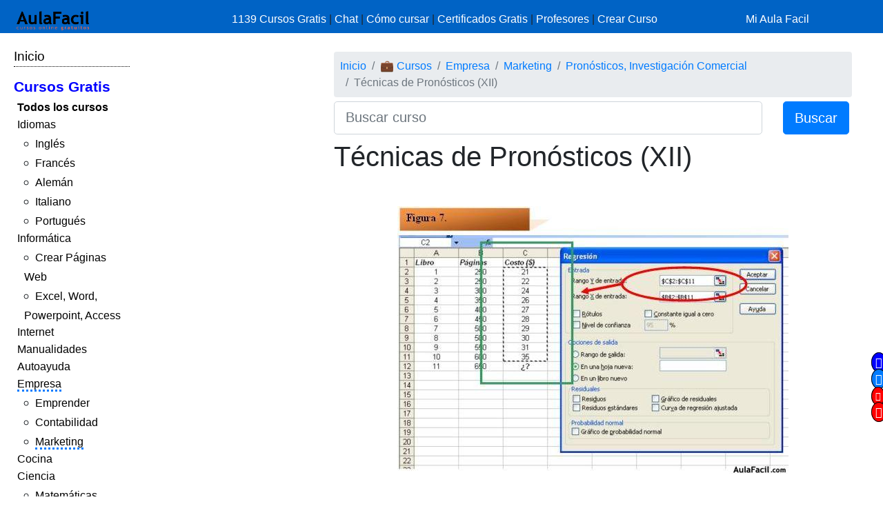

--- FILE ---
content_type: text/html; charset=UTF-8
request_url: https://www.aulafacil.com/cursos/marketing/pronosticos-investigacion-comercial/tecnicas-de-pronosticos-xii-l19504
body_size: 8821
content:
<!DOCTYPE html><html lang="es" css-custom-frontend ruta="curso/leccion"><head><!-- Google Tag Manager --><script>(function(w,d,s,l,i){w[l]=w[l]||[];w[l].push({'gtm.start':
new Date().getTime(),event:'gtm.js'});var f=d.getElementsByTagName(s)[0],
j=d.createElement(s),dl=l!='dataLayer'?'&l='+l:'';j.async=true;j.src=
'https://www.googletagmanager.com/gtm.js?id='+i+dl;f.parentNode.insertBefore(j,f);
})(window,document,'script','dataLayer','GTM-N78ZQBP');</script><!-- End Google Tag Manager -->	<meta charset="UTF-8"><meta name="viewport" content="width=device-width, initial-scale=1"><meta http-equiv="X-UA-Compatible" content="IE=edge" /><meta name="publisuites-verify-code" content="aHR0cHM6Ly93d3cuYXVsYWZhY2lsLmNvbQ==" /><meta name="csrf-param" content="_csrf_frontend"><meta name="csrf-token" content="1jRbcpWDLUC7dDetdRXY31PKLEGKkPMczFfvKPGKRvGMTTU40ed7DY4xYJ4Eb5-yGJkfEP3ysnmGE65JxNBrww=="><meta name="af:id_usuario" content=''>
<meta name="af:country_code" content="US">
<meta name="af:appcursos" content="N">
<meta name="af:infoip" content='{"city":"Dublin","countryCode":"US","region":"OH","ts_ipapi":"0.78580200 1769908378"}'>
 <meta name="af:cse_id" content="018203753438942963612:actm23q82pu"><title>🥇▷【 Técnicas de Pronósticos (XII) - Pronósticos, Investigación Comercial 】</title><script type="application/ld+json">{
"@context": "http://schema.org",
"@type": "http://schema.org/WebSite",
"name": "AulaFacil.com",
"url": "https://www.aulafacil.com",
"description": "Cursos Gratuitos Online",
"publisher": {
"@type": "Organization",
"name": "AulaFacil.com",
"sameAs": [
"https://www.facebook.com/aulafacil",
"https://www.youtube.com/aulafacilcom",
"https://www.twitter.com/aulafacil",
"https://plus.google.com/+aulafacil",
"https://www.linkedin.com/company/3009710",
"https://www.pinterest.com/aulafacil3/"
],
"logo": {
"@type": "imageObject",
"url": "https://www.aulafacil.com/images/logo_cabecera_opengraph.png"
}
}
}</script><script type="application/ld+json">{
"@context": "http://schema.org/",
"@type": "WebPage",
"name": "AulaFacil.com",
"speakable": {
"@type": "SpeakableSpecification",
"xpath": [
"/html/head/title",
"/html/head/meta[@name='description']/@content"
]
},
"url": "https://www.aulafacil.com/cursos/marketing/pronosticos-investigacion-comercial/tecnicas-de-pronosticos-xii-l19504"
}</script><script type="application/ld+json">{
"@context": "http://schema.org",
"@type": "Article",
"headline": "Técnicas de Pronósticos (XII) - Pronósticos, Investigación Comercial",
"image": {
"@type": "ImageObject",
"url": "https://www.aulafacil.com/uploads/cursos/2310/editor/pronostico28.es.jpg"
},
"author": {
"@type": "Person",
"name": "AulaFacil"
},
"genre": "Marketing",
"wordcount": 635,
"publisher": {
"@type": "Organization",
"name": "AulaFacil.com",
"logo": {
"@type": "ImageObject",
"url": "https://www.aulafacil.com/images/logo_cabecera_opengraph.png"
}
},
"url": "https://www.aulafacil.com/cursos/marketing/pronosticos-investigacion-comercial/tecnicas-de-pronosticos-xii-l19504",
"datePublished": "2015-04-13",
"dateModified": "2015-04-13",
"articleBody": "&nbsp;\n \n &nbsp;\n &nbsp;\n En la figura 7, realizamos el mismo procedimiento, solo que &eacute;sta vez para la variable Y, para la cual seleccionamos &ldquo;costo de los libros&rdquo; como variable explicada o variable dependiente. El rango de valores de entrada oscila desde la celda C2 hasta la C11.\n &nbsp;\n &nbsp;\n \n &nbsp;\n &nbsp;\n Ya casi terminamos, paciencia, pero a&uacute;n nos faltan un par de opciones m&aacute;s y ya tendremos listo nuestro modelo de regresi&oacute;n. En la figura 8 se observan en el recuadro en color rojo, las otras opciones que puede incluir nuestro modelo. Para el caso, yo he seleccionado las siguientes opciones (para seleccionarlas basta dar un &ldquo;clic&rdquo; y aparecer&aacute; la opci&oacute;n marcada en color verde, como se observa al interior del recuadro en color rojo): &ldquo;R&oacute;tulos&rdquo; o tambi&eacute;n llamadas etiquetas de las variables; &ldquo;Nivel de confianza&rdquo;, que para el ejemplo lo establecer&eacute; con un 95%; en las&nbsp;Opciones de salida le indicar&eacute; a Excel que el modelo lo quiero &ldquo;En un libro nuevo&rdquo;; en los Residuales le solicitaremos al programa que nos brinde los valores &ldquo;Residuos&rdquo;, &ldquo;Residuos est&aacute;ndares&rdquo;, &ldquo;Gr&aacute;fico de residuales&rdquo; y la &ldquo;Curva de regresi&oacute;n ajustada&rdquo;. Finalmente, en la Probabilidad normal, le solicitaremos al programa que nos brinde el &ldquo;Gr&aacute;fico de probabilidad normal&rdquo; del modelo estudiado.\n &nbsp;\n Si usted desea seleccionar otras opciones, simplemente debe pulsar sobre la casilla en blanco, y autom&aacute;ticamente aparecer&aacute; marcada con color verde, lo que indica que esa opci&oacute;n se encuentra activada para el an&aacute;lisis respectivo. &iquest;Y ahora qu&eacute; sigue? Cuando ya hemos agotado las opciones de nuestro inter&eacute;s para el an&aacute;lisis, entonces como se observa en la figura 8, debemos pulsar el bot&oacute;n Aceptar y Excel nos presentar&aacute; los resultados de la informaci&oacute;n que nosotros le brindamos. A continuaci&oacute;n les muestro los resultados del ejemplo hipot&eacute;tico que estamos realizando y generados a partir de Excel.\n &nbsp;\n \n &nbsp;\n &nbsp;\n Excel siempre presenta al inicio una tabla Resumen de los resultados obtenidos. Analic&eacute;mosla. El coeficiente r tiene un valor de 0.98, un valor sumamente cercano a la unidad, lo que indica que nuestro modelo tiene una relaci&oacute;n muy fuerte entre sus variables. El coeficiente de R2 presenta el valor de 0.95, lo que indica que en el 95% de los casos, el modelo explica porqu&eacute; ocurren los cambios o las variaciones. El R2 ajustado, que es una mejora del R2 tradicional, tambi&eacute;n presenta un dato muy alto, 0.95, de tal modo, que nuestro modelo de regresi&oacute;n elaborado con Excel tiene una fuerte consistencia, rozando la perfecci&oacute;n, en explicar el comportamiento de las variables estudiadas."
}</script>	<script type="application/ld+json">{
"@context": "http://schema.org",
"@type": "BreadcrumbList",
"itemListElement": [
{
"@type": "ListItem",
"position": 1,
"item": {
"@id": "https://www.aulafacil.com/cursos",
"name": "💼 Cursos"
}
},
{
"@type": "ListItem",
"position": 2,
"item": {
"@id": "https://www.aulafacil.com/cursos/empresa-c17",
"name": "Empresa"
}
},
{
"@type": "ListItem",
"position": 3,
"item": {
"@id": "https://www.aulafacil.com/cursos/marketing-c65",
"name": "Marketing"
}
},
{
"@type": "ListItem",
"position": 4,
"item": {
"@id": "https://www.aulafacil.com/cursos/marketing/pronosticos-investigacion-comercial-t2227",
"name": "Pronósticos, Investigación Comercial"
}
},
{
"@type": "ListItem",
"position": 5,
"item": {
"@id": "https://www.aulafacil.com/cursos/marketing/pronosticos-investigacion-comercial/tecnicas-de-pronosticos-xii-l19504",
"name": "Técnicas de Pronósticos (XII)"
}
}
]
}</script><meta name="description" content="✍✅ - Técnicas de Pronósticos (XII) -       En la figura 7, realizamos el mismo procedimiento, solo que ésta vez para la variable Y, para la cual seleccionamos “costo de los libros” como variable explicada o variable dependiente. El rango de valores de entrada oscila desde la celda C2 hasta la C11.     "><meta name="af:id_curso" content="2227"><meta name="af:id_leccion" content="19504"><meta name="af:id_analytics_duenyo"><meta name="af:id_categoria" content="65"><meta name="af:id_categoria_padre" content="17"><meta name="af:adsense" content="1"><meta property="og:url" content="https://www.aulafacil.com/cursos/marketing/pronosticos-investigacion-comercial/tecnicas-de-pronosticos-xii-l19504"><meta property="og:type" content="website"><meta property="og:title" content="Técnicas de Pronósticos (XII) - Pronósticos, Investigación Comercial"><meta property="og:description" content="✍✅ - Técnicas de Pronósticos (XII) -       En la figura 7, realizamos el mismo procedimiento, solo que ésta vez para la variable Y, para la cual seleccionamos “costo de los libros” como variable explicada o variable dependiente. El rango de valores de entrada oscila desde la celda C2 hasta la C11.     "><meta property="og:image" content="https://www.aulafacil.com/images/logo_cabecera_opengraph.png"><meta name="twitter:card" content="summary_large_image"><meta name="twitter:title" content="Técnicas de Pronósticos (XII) - Pronósticos, Investigación Comercial"><meta name="twitter:description" content="✍✅ - Técnicas de Pronósticos (XII) -       En la figura 7, realizamos el mismo procedimiento, solo que ésta vez para la variable Y, para la cual seleccionamos “costo de los libros” como variable explicada o variable dependiente. El rango de valores de entrada oscila desde la celda C2 hasta la C11.     "><meta name="twitter:image" content="https://www.aulafacil.com/images/logo_cabecera_opengraph.png"><meta name="af:amp_activado" content="0"><link href="https://www.aulafacil.com/cursos/marketing/pronosticos-investigacion-comercial/tecnicas-de-pronosticos-xi-l19503" rel="prev"><link href="https://www.aulafacil.com/cursos/marketing/pronosticos-investigacion-comercial/tecnicas-de-pronosticos-xiii-l19505" rel="next"><link href="/minify/718ae5efab7d86f202ec4ce77fd89310a7ec8451.css?v=1765822751" rel="stylesheet"><link href="https://cdn.materialdesignicons.com/3.3.92/css/materialdesignicons.min.css" rel="stylesheet"><script>//Asignar a la variable el valor dinámico del CSRF_TOKEN
//Desde jQuery deberá ser cambiado en primera instancia y antes de cualquier otra función
var CSRF_TOKEN = '1jRbcpWDLUC7dDetdRXY31PKLEGKkPMczFfvKPGKRvGMTTU40ed7DY4xYJ4Eb5-yGJkfEP3ysnmGE65JxNBrww==';</script><script>var YII_COUNTRY_CODE='US';</script><script>var YII_ENV='prod'; var YII_ENV_DEV=YII_ENV=='dev';</script></head><body><!-- Google Tag Manager (noscript) --><noscript><iframe src="https://www.googletagmanager.com/ns.html?id=GTM-N78ZQBP"
height="0" width="0" style="display:none;visibility:hidden"></iframe></noscript><!-- End Google Tag Manager (noscript) --><nav class="navbarsuperior navbar navbar-dark navbar-af-bg fixed-top" role="navigation"><div class="row"><div class="col-2 col-sm-3"><div class="row"><div class="d-block d-md-none col-sm-5 col-lg-4"><button NOUSA-class="navbar-toggler collapsed despliega-menu-lateral-flotante"
NOUSA-data-sel-sidenav="nav.sidenav.sidenav-flotante"
NOUSA-data-elem-aumenta-padding-menu="#secc-principal, #div-adsense-superior, footer"
class="navbar-toggler despliega-menu-lateral"
data-sel-sidenav="nav.sidenav"
type="button" aria-label="Toggle navigation"
><span class="navbar-toggler-icon"></span></button></div><div class="d-none d-sm-inline-block col-sm-7 col-10"><a class="navbar-marca pl-2" href="/"><img src="/images/logo_cabecera.png" class="img-fluid"></a></div></div></div><div class="d-none d-sm-block col-9 col-sm-7"><div class="pt-sm-2"><ul class="list-inline row no-gutters menu-horizontal"><li class="col-12 p-0"><a href="/cursos" data-evento-ga="botonera-superior,click,cursos,,si">
1139 Cursos Gratis
</a>
|
<a href="https://chat.aulafacil.com/?utm_source=aulafacil&utm_medium=cursos&utm_campaign=barra-superior" rel="nofollow">Chat</a>
|
<a href="/preguntas-frecuentes" data-evento-ga="botonera-superior,click,faq,,si">Cómo cursar</a>
|
<a href="/todos-los-certificados-gratis" data-evento-ga="botonera-superior,click,certificados,,si">Certificados Gratis</a>
|
<a href="/profesores" data-evento-ga="botonera-superior,click,profesores,,si">Profesores</a>
|
<a href="/profesores-colaboradores" data-evento-ga="botonera-superior,click,crear-curso,,si">Crear Curso</a></li></ul></div></div><div class="col-10 col-sm-2"><div class="pl-xs-2 pt-sm-2 no-gutters row d-flex d-sm-none"><div class="col-3 "><a href="/" class="navbar-marca"><img src="/images/logo_cabecera.png" class="img-fluid"></a></div><div class="col-7 col-md-8 "><form class="form-buscar" action="/buscar"><div class="row"><div class="col-12"><input class="form-control form-control-lg input-buscar" type="text" name="qcse" placeholder="Buscar curso" aria-label="Buscar curso" value=""></div><div class="d-none col-4 col-md-3 col-lg-2"><button class="btn btn-primary btn-lg boton-buscar">Buscar</button></div></div></form> </div><div class="col-2 pl-1 col-md-4 div-login"><a href="/entrar?returnUrl" class="link-entrar">Mi Aula Facil</a> </div></div><div class="pt-sm-2 no-gutters row d-none d-sm-block"><a href="/entrar?returnUrl" class="link-entrar">Mi Aula Facil</a> </div></div></div></nav><nav class="mobile-nav d-none" role="navigation"><ul navegador-lateral><li><a href="/">Inicio</a></li>
<li class="item-cursos-gratis"><a href="#">Cursos Gratis</a>
<ul>
<li style="font-weight: bolder;"><a href="/cursos">Todos los cursos</a></li>
<li cat-id="60" subcats-ids="90,89,85,91,86,87,94,88,92,93,142,184,61,174,147,177,186"><a href="https://www.aulafacil.com/cursos/idiomas-c60">Idiomas</a>
<ul>
<li cat-id="90" subcats-ids=""><a href="https://www.aulafacil.com/cursos/ingles-c90">Inglés</a></li>
<li cat-id="89" subcats-ids=""><a href="https://www.aulafacil.com/cursos/frances-c89">Francés</a></li>
<li cat-id="85" subcats-ids=""><a href="https://www.aulafacil.com/cursos/aleman-c85">Alemán</a></li>
<li cat-id="91" subcats-ids=""><a href="https://www.aulafacil.com/cursos/italiano-c91">Italiano</a></li>
<li cat-id="93" subcats-ids=""><a href="https://www.aulafacil.com/cursos/portugues-c93">Portugués</a></li>
</ul>
</li>
<li cat-id="67" subcats-ids="127,153,68,69,95,70,96,148,160,162"><a href="https://www.aulafacil.com/cursos/informatica-c67">Informática</a>
<ul>
<li cat-id="127" subcats-ids=""><a href="https://www.aulafacil.com/cursos/crear-paginas-web-c127">Crear Páginas Web</a></li>
<li cat-id="68" subcats-ids=""><a href="https://www.aulafacil.com/cursos/excel-word-powerpoint-access-c68">Excel, Word, Powerpoint, Access</a></li>
</ul>
</li>
<li cat-id="82" subcats-ids="137,83,97,122,151,157"><a href="https://www.aulafacil.com/cursos/internet-c82">Internet</a></li>
<li cat-id="51" subcats-ids="126,52,54,66,99,103,100,105,106,107,108,109,111,113,114,115,124"><a href="https://www.aulafacil.com/cursos/manualidades-c51">Manualidades</a></li>
<li cat-id="12" subcats-ids="125,13,16,24,159,168"><a href="https://www.aulafacil.com/cursos/autoayuda-c12">Autoayuda</a></li>
<li cat-id="17" subcats-ids="18,53,57,50,65,78,79,80,81,84,188"><a href="https://www.aulafacil.com/cursos/empresa-c17">Empresa</a>
<ul>
<li cat-id="18" subcats-ids=""><a href="https://www.aulafacil.com/cursos/emprender-c18">Emprender</a></li>
<li cat-id="53" subcats-ids=""><a href="https://www.aulafacil.com/cursos/contabilidad-c53">Contabilidad</a></li>
<li cat-id="65" subcats-ids=""><a href="https://www.aulafacil.com/cursos/marketing-c65">Marketing</a></li>
</ul>
</li>
<li cat-id="28" subcats-ids="41,29,33,34,35,39,36,37,38,40,42,43,44,45,46,47,48,49,150,165,195"><a href="https://www.aulafacil.com/cursos/cocina-c28">Cocina</a></li>
<li cat-id="23" subcats-ids="32,187,116,164,121,185,31,123,189"><a href="https://www.aulafacil.com/cursos/ciencia-c23">Ciencia</a>
<ul>
<li cat-id="32" subcats-ids=""><a href="https://www.aulafacil.com/cursos/matematicas-c32">Matemáticas</a></li>
</ul>
</li>
<li cat-id="8" subcats-ids="146,64,9,26,10,173,175,183,194"><a href="https://www.aulafacil.com/cursos/arte-humanidades-c8">Arte / Humanidades</a></li>
<li cat-id="3" subcats-ids="4,6,7,5,11,19,59,112,156,178,191,192,193"><a href="https://www.aulafacil.com/cursos/aficiones-c3">Aficiones</a></li>
<li cat-id="14" subcats-ids="15,22,30,58,117,118"><a href="https://www.aulafacil.com/cursos/salud-c14">Salud</a></li>
<li cat-id="62" subcats-ids="63,149,152"><a href="https://www.aulafacil.com/cursos/deporte-c62">Deporte</a></li>
<li cat-id="73" subcats-ids="74,75,110"><a href="https://www.aulafacil.com/cursos/dibujo-pintura-c73">Dibujo / Pintura</a></li>
<li cat-id="76" subcats-ids="77"><a href="https://www.aulafacil.com/cursos/docencia-c76">Docencia</a></li>
<li cat-id="144" subcats-ids="145"><a href="https://www.aulafacil.com/cursos/decoracion-c144">Decoración</a></li>
<li cat-id="20" subcats-ids="21,170,190,196"><a href="https://www.aulafacil.com/cursos/belleza-c20">Belleza</a></li>
<li cat-id="101" subcats-ids="102"><a href="https://www.aulafacil.com/cursos/bricolaje-c101">Bricolaje</a></li>
<li cat-id="119" subcats-ids="120"><a href="https://www.aulafacil.com/cursos/bebe-c119">Bebé</a></li>
<li cat-id="27" subcats-ids="129"><a href="https://www.aulafacil.com/cursos/psicologia-c27">Psicología</a>
<ul>
<li cat-id="129" subcats-ids=""><a href="https://www.aulafacil.com/cursos/psicologia-c129">Psicología</a></li>
</ul>
</li>
<li cat-id="130" subcats-ids="131,134"><a href="https://www.aulafacil.com/cursos/primaria-c130">Primaria</a></li>
<li cat-id="132" subcats-ids="133,136,141,163"><a href="https://www.aulafacil.com/cursos/secundaria-eso-c132">Secundaria ESO</a>
<ul>
<li cat-id="133" subcats-ids=""><a href="https://www.aulafacil.com/cursos/matematicas-secundaria-eso-c133">Matemáticas Secundaria ESO</a></li>
<li cat-id="141" subcats-ids=""><a href="https://www.aulafacil.com/cursos/lenguaje-secundaria-eso-c141">Lenguaje Secundaria ESO</a></li>
</ul>
</li>
<li cat-id="154" subcats-ids="155,166,167,169"><a href="https://www.aulafacil.com/cursos/bachillerato-c154">Bachillerato</a>
<ul>
<li cat-id="169" subcats-ids=""><a href="https://www.aulafacil.com/cursos/matematicas-c169">Matemáticas</a></li>
</ul>
</li>
<li cat-id="171" subcats-ids="172,176"><a href="https://www.aulafacil.com/cursos/seguridad-y-prevencion-c171">Seguridad y Prevención</a></li>
<li cat-id="55" subcats-ids="56,71"><a href="https://www.aulafacil.com/cursos/otros-cursos-c55">Otros Cursos</a></li>
<li cat-id="181" subcats-ids="182"><a href="https://www.aulafacil.com/cursos/arquitectura-c181">Arquitectura</a></li>
</ul>
</li></ul></nav><div class="barra-porcentaje-scroll"></div><div id="secc-principal" class="secc-principal-navbar-fixed-top"><section ><div class="row container-fluid"><div class="d-none d-md-block col-md-2 col-lg-2 mt-3"><div
class="mb-2 adsense-pineado"
data-jlm-stickinparent-offset-altura-elem="nav.navbarsuperior"
><nav class="sidenav" role="navigation"><ul navegador-lateral><li><a href="/">Inicio</a></li>
<li class="item-cursos-gratis"><a href="#">Cursos Gratis</a>
<ul>
<li style="font-weight: bolder;"><a href="/cursos">Todos los cursos</a></li>
<li cat-id="60" subcats-ids="90,89,85,91,86,87,94,88,92,93,142,184,61,174,147,177,186"><a href="https://www.aulafacil.com/cursos/idiomas-c60">Idiomas</a>
<ul>
<li cat-id="90" subcats-ids=""><a href="https://www.aulafacil.com/cursos/ingles-c90">Inglés</a></li>
<li cat-id="89" subcats-ids=""><a href="https://www.aulafacil.com/cursos/frances-c89">Francés</a></li>
<li cat-id="85" subcats-ids=""><a href="https://www.aulafacil.com/cursos/aleman-c85">Alemán</a></li>
<li cat-id="91" subcats-ids=""><a href="https://www.aulafacil.com/cursos/italiano-c91">Italiano</a></li>
<li cat-id="93" subcats-ids=""><a href="https://www.aulafacil.com/cursos/portugues-c93">Portugués</a></li>
</ul>
</li>
<li cat-id="67" subcats-ids="127,153,68,69,95,70,96,148,160,162"><a href="https://www.aulafacil.com/cursos/informatica-c67">Informática</a>
<ul>
<li cat-id="127" subcats-ids=""><a href="https://www.aulafacil.com/cursos/crear-paginas-web-c127">Crear Páginas Web</a></li>
<li cat-id="68" subcats-ids=""><a href="https://www.aulafacil.com/cursos/excel-word-powerpoint-access-c68">Excel, Word, Powerpoint, Access</a></li>
</ul>
</li>
<li cat-id="82" subcats-ids="137,83,97,122,151,157"><a href="https://www.aulafacil.com/cursos/internet-c82">Internet</a></li>
<li cat-id="51" subcats-ids="126,52,54,66,99,103,100,105,106,107,108,109,111,113,114,115,124"><a href="https://www.aulafacil.com/cursos/manualidades-c51">Manualidades</a></li>
<li cat-id="12" subcats-ids="125,13,16,24,159,168"><a href="https://www.aulafacil.com/cursos/autoayuda-c12">Autoayuda</a></li>
<li cat-id="17" subcats-ids="18,53,57,50,65,78,79,80,81,84,188"><a href="https://www.aulafacil.com/cursos/empresa-c17">Empresa</a>
<ul>
<li cat-id="18" subcats-ids=""><a href="https://www.aulafacil.com/cursos/emprender-c18">Emprender</a></li>
<li cat-id="53" subcats-ids=""><a href="https://www.aulafacil.com/cursos/contabilidad-c53">Contabilidad</a></li>
<li cat-id="65" subcats-ids=""><a href="https://www.aulafacil.com/cursos/marketing-c65">Marketing</a></li>
</ul>
</li>
<li cat-id="28" subcats-ids="41,29,33,34,35,39,36,37,38,40,42,43,44,45,46,47,48,49,150,165,195"><a href="https://www.aulafacil.com/cursos/cocina-c28">Cocina</a></li>
<li cat-id="23" subcats-ids="32,187,116,164,121,185,31,123,189"><a href="https://www.aulafacil.com/cursos/ciencia-c23">Ciencia</a>
<ul>
<li cat-id="32" subcats-ids=""><a href="https://www.aulafacil.com/cursos/matematicas-c32">Matemáticas</a></li>
</ul>
</li>
<li cat-id="8" subcats-ids="146,64,9,26,10,173,175,183,194"><a href="https://www.aulafacil.com/cursos/arte-humanidades-c8">Arte / Humanidades</a></li>
<li cat-id="3" subcats-ids="4,6,7,5,11,19,59,112,156,178,191,192,193"><a href="https://www.aulafacil.com/cursos/aficiones-c3">Aficiones</a></li>
<li cat-id="14" subcats-ids="15,22,30,58,117,118"><a href="https://www.aulafacil.com/cursos/salud-c14">Salud</a></li>
<li cat-id="62" subcats-ids="63,149,152"><a href="https://www.aulafacil.com/cursos/deporte-c62">Deporte</a></li>
<li cat-id="73" subcats-ids="74,75,110"><a href="https://www.aulafacil.com/cursos/dibujo-pintura-c73">Dibujo / Pintura</a></li>
<li cat-id="76" subcats-ids="77"><a href="https://www.aulafacil.com/cursos/docencia-c76">Docencia</a></li>
<li cat-id="144" subcats-ids="145"><a href="https://www.aulafacil.com/cursos/decoracion-c144">Decoración</a></li>
<li cat-id="20" subcats-ids="21,170,190,196"><a href="https://www.aulafacil.com/cursos/belleza-c20">Belleza</a></li>
<li cat-id="101" subcats-ids="102"><a href="https://www.aulafacil.com/cursos/bricolaje-c101">Bricolaje</a></li>
<li cat-id="119" subcats-ids="120"><a href="https://www.aulafacil.com/cursos/bebe-c119">Bebé</a></li>
<li cat-id="27" subcats-ids="129"><a href="https://www.aulafacil.com/cursos/psicologia-c27">Psicología</a>
<ul>
<li cat-id="129" subcats-ids=""><a href="https://www.aulafacil.com/cursos/psicologia-c129">Psicología</a></li>
</ul>
</li>
<li cat-id="130" subcats-ids="131,134"><a href="https://www.aulafacil.com/cursos/primaria-c130">Primaria</a></li>
<li cat-id="132" subcats-ids="133,136,141,163"><a href="https://www.aulafacil.com/cursos/secundaria-eso-c132">Secundaria ESO</a>
<ul>
<li cat-id="133" subcats-ids=""><a href="https://www.aulafacil.com/cursos/matematicas-secundaria-eso-c133">Matemáticas Secundaria ESO</a></li>
<li cat-id="141" subcats-ids=""><a href="https://www.aulafacil.com/cursos/lenguaje-secundaria-eso-c141">Lenguaje Secundaria ESO</a></li>
</ul>
</li>
<li cat-id="154" subcats-ids="155,166,167,169"><a href="https://www.aulafacil.com/cursos/bachillerato-c154">Bachillerato</a>
<ul>
<li cat-id="169" subcats-ids=""><a href="https://www.aulafacil.com/cursos/matematicas-c169">Matemáticas</a></li>
</ul>
</li>
<li cat-id="171" subcats-ids="172,176"><a href="https://www.aulafacil.com/cursos/seguridad-y-prevencion-c171">Seguridad y Prevención</a></li>
<li cat-id="55" subcats-ids="56,71"><a href="https://www.aulafacil.com/cursos/otros-cursos-c55">Otros Cursos</a></li>
<li cat-id="181" subcats-ids="182"><a href="https://www.aulafacil.com/cursos/arquitectura-c181">Arquitectura</a></li>
</ul>
</li></ul></nav></div></div><div class="col-12 col-md-10"><div class="col-12"><div class="mb-1 text-center" id="div-adsense-superior" data-padding-igual-altura-elem="nav.navbarsuperior"><ins class="bloque-anuncio layout-main r89-desktop-billboard-atf r89-mobile-billboard-top" data-posicion="pos-superior"></ins></div></div><div class="row"><div class="d-none d-md-block col-md-3 col-lg-3 mt-3"><div
class="mb-2 adsense-pineado"
data-jlm-stickinparent-offset-altura-elem="nav.navbarsuperior"
><div style="margin-top: 10px"><ins class="bloque-anuncio layout-main r89-desktop-hpa-atf" data-posicion="pos-sidebar"></ins></div></div></div><div class="col col-sm-12 col-md-9 col-lg-9 mt-3"><div class="row"><div class="col"><nav aria-label="breadcrumb"><ol id="w1" class="breadcrumb"><li class="breadcrumb-item"><a href="/">Inicio</a></li><li class="breadcrumb-item"><a href="/cursos">💼 Cursos</a></li><li class="breadcrumb-item"><a href="https://www.aulafacil.com/cursos/empresa-c17">Empresa</a></li><li class="breadcrumb-item"><a href="https://www.aulafacil.com/cursos/marketing-c65">Marketing</a></li><li class="breadcrumb-item"><a href="https://www.aulafacil.com/cursos/marketing/pronosticos-investigacion-comercial-t2227">Pronósticos, Investigación Comercial</a></li><li class="breadcrumb-item active" aria-current="page">Técnicas de Pronósticos (XII)</li></ol></nav>	</div></div><div class="mb-2"><form class="form-buscar" action="/buscar"><div class="row"><div class="col-8 col-md-9 col-lg-10"><input class="form-control form-control-lg input-buscar" type="text" name="qcse" placeholder="Buscar curso" aria-label="Buscar curso" value=""></div><div class=" col-4 col-md-3 col-lg-2"><button class="btn btn-primary btn-lg boton-buscar">Buscar</button></div></div></form> </div><section class="contenido"><main><article><header><h1 class="titulo-leccion" title="Técnicas de Pronósticos (XII)">Técnicas de Pronósticos (XII)</h1></header><div class='botonera-contenido text-right'><ul id="w0" class="nav"></ul></div>	<div class="cuerpo-leccion"><p align="center">
&nbsp;</p><p style="text-align: center;"><img class="img-fluid" alt="fig7" src="/uploads/cursos/2310/editor/pronostico28.es.jpg" /></p><p>
&nbsp;</p><p>
&nbsp;</p><p style="text-align: justify;">
En la figura 7, realizamos el mismo procedimiento, solo que &eacute;sta vez para la variable <b>Y</b>, para la cual seleccionamos &ldquo;costo de los libros&rdquo; como variable explicada o variable dependiente. El rango de valores de entrada oscila desde la celda C2 hasta la C11.</p><p>
&nbsp;</p><p>
&nbsp;</p><p align="center"><b><img class="img-fluid" alt="fig8" src="/uploads/cursos/2310/editor/pronostico29.es.jpg" /></b></p><p>
&nbsp;</p><p>
&nbsp;</p><p style="text-align: justify;">
Ya casi terminamos, paciencia, pero a&uacute;n nos faltan un par de opciones m&aacute;s y ya tendremos listo nuestro modelo de regresi&oacute;n. En la figura 8 se observan en el recuadro en color rojo, las otras opciones que puede incluir nuestro modelo. Para el caso, yo he seleccionado las siguientes opciones (para seleccionarlas basta dar un &ldquo;clic&rdquo; y aparecer&aacute; la opci&oacute;n marcada en color verde, como se observa al interior del recuadro en color rojo): &ldquo;R&oacute;tulos&rdquo; o tambi&eacute;n llamadas etiquetas de las variables; &ldquo;Nivel de confianza&rdquo;, que para el ejemplo lo establecer&eacute; con un 95%; en las&nbsp;<u>Opciones de salida</u> le indicar&eacute; a Excel que el modelo lo quiero &ldquo;En un libro nuevo&rdquo;; en los <u>Residuales</u> le solicitaremos al programa que nos brinde los valores &ldquo;Residuos&rdquo;, &ldquo;Residuos est&aacute;ndares&rdquo;, &ldquo;Gr&aacute;fico de residuales&rdquo; y la &ldquo;Curva de regresi&oacute;n ajustada&rdquo;. Finalmente, en la <u>Probabilidad</u><u> normal</u>, le solicitaremos al programa que nos brinde el &ldquo;Gr&aacute;fico de probabilidad normal&rdquo; del modelo estudiado.</p><p style="text-align: justify;">
&nbsp;</p><p style="text-align: justify;">
Si usted desea seleccionar otras opciones, simplemente debe pulsar sobre la casilla en blanco, y autom&aacute;ticamente aparecer&aacute; marcada con color verde, lo que indica que esa opci&oacute;n se encuentra activada para el an&aacute;lisis respectivo. &iquest;Y ahora qu&eacute; sigue? Cuando ya hemos agotado las opciones de nuestro inter&eacute;s para el an&aacute;lisis, entonces como se observa en la figura 8, debemos pulsar el bot&oacute;n <b>Aceptar</b> y Excel nos presentar&aacute; los resultados de la informaci&oacute;n que nosotros le brindamos. A continuaci&oacute;n les muestro los resultados del ejemplo hipot&eacute;tico que estamos realizando y generados a partir de Excel.</p><p>
&nbsp;</p><p style="text-align: center;"><img class="img-fluid" alt="resumen" src="/uploads/cursos/2310/editor/pronostico30.jpg" /></p><div align="center">
&nbsp;</div><p>
&nbsp;</p><p style="text-align: justify;">
Excel siempre presenta al inicio una tabla <b>Resumen</b> de los resultados obtenidos. <i><u>Analic&eacute;mosla</u></i>. El coeficiente <b>r</b> tiene un valor de 0.98, un valor sumamente cercano a la unidad, lo que indica que nuestro modelo tiene una relaci&oacute;n muy fuerte entre sus variables. El coeficiente de <b>R<sup>2</sup></b> presenta el valor de 0.95, lo que indica que en el 95% de los casos, el modelo explica porqu&eacute; ocurren los cambios o las variaciones. El <b>R<sup>2</sup> ajustado</b>, que es una mejora del R<sup>2</sup> tradicional, tambi&eacute;n presenta un dato muy alto, 0.95, de tal modo, que nuestro modelo de regresi&oacute;n elaborado con Excel tiene una fuerte consistencia, rozando la perfecci&oacute;n, en explicar el comportamiento de las variables estudiadas.</p><p style="text-align: center;"><img class="img-fluid" alt="analisis" src="/uploads/cursos/2310/editor/pronostico31.jpg" /></p></div></article><div class="row mt-1 mb-5 ml-1 mr-1 af-adsense"><div class="col-12"><ins class="bloque-anuncio leccion" data-posicion="pos-M_SUPERIOR"></ins></div></div><nav aria-label="Paginación de lecciones" class="paginador-leccion"
data-el-ajusta-altura=".page-link"><ul class="pagination justify-content-center"><li class="page-item"><a class="page-link" href="https://www.aulafacil.com/cursos/marketing/pronosticos-investigacion-comercial-t2227"><span class="oi oi-align-center" title="Temario"></span> <span class="d-none d-sm-inline">Temario</span></a></li><li class="page-item "><a class="page-link" href="https://www.aulafacil.com/cursos/marketing/pronosticos-investigacion-comercial/tecnicas-de-pronosticos-xi-l19503" title="Técnicas de Pronósticos (XI)" aria-label="Anterior"><span aria-hidden="true"><span class="flecha flecha-izda">&laquo;</span> 30:
Técnicas de Pronósticos (XI) </span><span class="sr-only">Anterior</span></a></li><li class="page-item active"><span class="page-link" title="Técnicas de Pronósticos (XII)">
31<span class="d-none d-sm-inline"></span></span></li><li class="page-item "><a class="page-link" href="https://www.aulafacil.com/cursos/marketing/pronosticos-investigacion-comercial/tecnicas-de-pronosticos-xiii-l19505" title="Técnicas de Pronósticos (XIII)" aria-label="Siguiente"><span aria-hidden="true"><span class="flecha flecha-dcha">&raquo;</span> 32: Técnicas de Pronósticos (XIII)</span><span class="sr-only">Siguiente</span></a></li></ul></nav><div class="row mb-3"><div class="col col-sm"><span class="d-inline-block jlm-social-share-container"><!--noindex--><ul class="social-share"><li><a class="social-network list-inline FB" href="https://www.facebook.com/sharer.php?u=https%3A%2F%2Fwww.aulafacil.com%2Fcursos%2Fmarketing%2Fpronosticos-investigacion-comercial%2Ftecnicas-de-pronosticos-xii-l19504" rel="noopener" target="_blank" data-evento-analytics="1"><i class="si si-facebook"></i></a></li><li><a class="social-network list-inline TW" href="https://twitter.com/share?url=https%3A%2F%2Fwww.aulafacil.com%2Fcursos%2Fmarketing%2Fpronosticos-investigacion-comercial%2Ftecnicas-de-pronosticos-xii-l19504&amp;text=%E2%9C%8D%E2%9C%85++-+T%C3%A9cnicas+de+Pron%C3%B3sticos+%28XII%29+-+%C2%A0+%C2%A0+%C2%A0+En+la+figura+7%2C+realizamos+el+mismo+procedimiento%2C+solo+que+%C3%A9sta+vez+para+la+variable+Y%2C+para+la+cual+seleccionamos+%E2%80%9Ccosto+de+los+libros%E2%80%9D+como+variable+explicada+o+variable+dependiente.+El+rango+de+valores+de+entrada+oscila+desde+la+celda+C2+hasta+la+C11.+%C2%A0+%C2%A0++&amp;via=%40aulafacil" rel="noopener" target="_blank" data-evento-analytics="2"><i class="si si-twitter"></i></a></li><li><a class="social-network list-inline GP" href="https://plusone.google.com/_/+1/confirm?hl=en&amp;url=https%3A%2F%2Fwww.aulafacil.com%2Fcursos%2Fmarketing%2Fpronosticos-investigacion-comercial%2Ftecnicas-de-pronosticos-xii-l19504" rel="noopener" target="_blank" data-evento-analytics="3"><i class="si si-google-plus"></i></a></li><li><a class="social-network list-inline WA d-block d-sm-none" href="whatsapp://send?text=https%3A%2F%2Fwww.aulafacil.com%2Fcursos%2Fmarketing%2Fpronosticos-investigacion-comercial%2Ftecnicas-de-pronosticos-xii-l19504" rel="noopener" target="_blank" data-evento-analytics="4"><i class="si si-whatsapp"></i></a></li><li><a class="social-network list-inline GM" href="https://mail.google.com/mail/?view=cm&amp;fs=1&amp;su=T%C3%A9cnicas+de+Pron%C3%B3sticos+%28XII%29+-+Pron%C3%B3sticos%2C+Investigaci%C3%B3n+Comercial&amp;body=%E2%9C%8D%E2%9C%85++-+T%C3%A9cnicas+de+Pron%C3%B3sticos+%28XII%29+-+%C2%A0+%C2%A0+%C2%A0+En+la+figura+7%2C+realizamos+el+mismo+procedimiento%2C+solo+que+%C3%A9sta+vez+para+la+variable+Y%2C+para+la+cual+seleccionamos+%E2%80%9Ccosto+de+los+libros%E2%80%9D+como+variable+explicada+o+variable+dependiente.+El+rango+de+valores+de+entrada+oscila+desde+la+celda+C2+hasta+la+C11.+%C2%A0+%C2%A0+++-+https%3A%2F%2Fwww.aulafacil.com%2Fcursos%2Fmarketing%2Fpronosticos-investigacion-comercial%2Ftecnicas-de-pronosticos-xii-l19504" rel="noopener" target="_blank" data-evento-analytics="5"><i class="si si-gmail"></i></a></li></ul><!--/noindex--></span></div></div><div class="mt-4 mb-4"><div class="row"><div class="col text-center d-none"></div><div class="col-12"></div></div></div></main><div class="row justify-content-center"><div class="col-11 af-adsense af-adsense-relacionado"><span class="titulo">Contenidos que te pueden interesar</span><ins class="bloque-anuncio r89-desktop-related r89-mobile-related" data-posicion="pos-RELACIONADO"></ins></div></div></section><div class="row justify-content-center"><div class="col-12"><div class='menu-col-abajo'><ul class="pl-0"><li class="cursos-populares"><span class="titular">Los cursos más populares de Marketing:</span><ul class='row'><li class="col-12 col-sm-4" data-evento-ga="botonera-derecha,click,cursos-activos,,si">- <a href="https://www.aulafacil.com/cursos/pedagogia/tecnicas-de-comunicacion-t1133"><span class="titulo">Técnicas de comunicación</span></a></li><li class="col-12 col-sm-4" data-evento-ga="botonera-derecha,click,cursos-activos,,si">- <a href="https://www.aulafacil.com/cursos/marketing/comunicacion-telefonica-t4784"><span class="titulo">Comunicación telefónica</span><img src="https://www.aulafacil.com/uploads/cursos/4868/editor/9-horrible.es.jpg" alt="Previo" title="Previo" class="img-fluid"></a></li><li class="col-12 col-sm-4" data-evento-ga="botonera-derecha,click,cursos-activos,,si">- <a href="https://www.aulafacil.com/cursos/marketing/como-crear-un-plan-de-marketing-t3193"><span class="titulo">Cómo crear un plan de marketing</span></a></li></ul></li><li class="cursos-recomendados ocultar-invitado"><span class="titular">Te interesa</span><ul></ul></li></ul></div></div></div></div></div></div></div></section></div><footer class="container-fluid mt-4 pt-2 mb-4"><div class="row"><div class="col"><ul><li class="cabecera">Información</li><li><a href="/preguntas-frecuentes" rel="nofollow">Cómo Funcionamos</a></li><li><a href="https://www.aulafacil.com/articulos/cms/quienes-somos-t5" rel="nofollow">Quienes somos</a></li><li><a href="https://www.aulafacil.com/articulos/cms/certificados-gratis-t20" rel="nofollow">Certificados</a></li><li><a href="https://www.aulafacil.com/articulos/cms/profesores-expertos-t4340" rel="nofollow">Profesores Expertos</a></li><li><a href="?cmpscreen" class="cmpfooterlinkcmp">Preferencias de privacidad</a></li></ul></div><div class="col"><ul><li class="cabecera">AulaFacil</li><li><a href="/opiniones" rel="nofollow">Testimonios de nuestros usuarios</a></li><li><a href="/contactar" rel="nofollow">Contacta con nosotros</a></li></ul></div><div class="col-12 col-sm"><ul class="ul-rrss row"><li class="cabecera col-12">Síguenos en nuestras RR.SS.</li><li class="col-4"><a href="https://www.facebook.com/aulafacil" target="_blank" class="img-fluid"><img src="/images/icono-facebook-80x80.png" alt="Síguenos en Facebook" title="Síguenos en Facebook" width="80" height="80" data-evento-ga="siguenos-footer,click,facebook,,no" nolightbox></a></li><li class="col-4"><a href="https://www.youtube.com/aulafacilcom" target="_blank" class="img-fluid"><img src="/images/icono-youtube-80x80.png" alt="Síguenos en YouTube" title="Síguenos en YouTube" width="80" height="80" data-evento-ga="siguenos-footer,click,youtube,,no" nolightbox></a></li><li class="col-4"><a href="https://www.twitter.com/aulafacil" target="_blank" class="img-fluid"><img src="/images/icono-twitter-80x80.png" alt="Síguenos en Twitter" title="Síguenos en Twitter" width="80" height="80" data-evento-ga="siguenos-footer,click,twitter,,no" nolightbox></a></li><li class="col-4"><a href="https://plus.google.com/+aulafacil" target="_blank" class="img-fluid"><img src="/images/icono-googleplus-80x80.png" alt="Síguenos en Google+" title="Síguenos en Google+" width="80" height="80" data-evento-ga="siguenos-footer,click,gplus,,no" nolightbox></a></li><li class="col-4"><a href="https://www.linkedin.com/company/3009710" target="_blank" class="img-fluid"><img src="/images/icono-linkedin-80x80.png" alt="Síguenos en LinkedIn" title="Síguenos en LinkedIn" width="80" height="80" data-evento-ga="siguenos-footer,click,linkedin,,no" nolightbox></a></li><li class="col-4"><a href="https://www.pinterest.com/aulafacil3/" target="_blank" class="img-fluid"><img src="/images/icono-pinterest-80x80.png" alt="Síguenos en Pinterest" title="Síguenos en Pinterest" width="80" height="80" data-evento-ga="siguenos-footer,click,pinterest,,no" nolightbox></a></li></ul></div></div><div class="row faldon-mini"><div class="col-12">
2026 AulaFacil. Todos los derechos reservados. Consulta nuestros <a href="https://www.aulafacil.com/articulos/cms/aviso-legal-lssi-lopd-t83" target="_blank" rel="nofollow">Condiciones de uso</a>, <a href="https://www.aulafacil.com/articulos/cms/politica-de-privacidad-t7028" target="_blank" rel="nofollow">política de privacidad</a> y <a href="https://www.aulafacil.com/articulos/cms/politica-de-cookies-t85" target="_blank" rel="nofollow">política de cookies</a>.
</div></div></footer><section class="faldon-cookies d-none" id="faldon-cookies">
Este sitio usa cookies para personalizar el contenido y los anuncios, ofrecer funciones de redes sociales y analizar el tráfico. Ninguna cookie será instalada a menos que se desplace exprésamente <span style="font-weight: bold">más de <span class="limite-scroll">400</span>px</span>. Leer nuestra <a href="https://www.aulafacil.com/articulos/cms/aviso-legal-lssi-lopd-t83" title="Política de Privacidad" target="_blank">Política de Privacidad</a> y <a href="https://www.aulafacil.com/articulos/cms/politica-de-cookies-t85" title="Política de Cookies" target="_blank">Política de Cookies</a>. <a href="#" class="aceptar">Las acepto</a> | <a href="https://www.google.es/" class="salir">No quiero aprender cursos gratis. Sácame</a></section><script src="/minify/760e56458f384469aaf28059106c596bec8638b3.js?v=1765822753"></script><script>
$(document).ready(function(){
//JLM. 20.9.18 Como de momento voy a dejar el menú flotante en las versiones de movil y escritorio,
//no muestro el botón flotante. Es mejor por el tema de que no se pone encima de los anuncios.
return;
var boton_volver_arriba_control_modal_abierto=false;
var flechaArribaCantidadScroll = 150;
$body=$("body");
$body.append('<a href="#" class="back-to-top">Back to Top</a>');
$("a.back-to-top").click(function() {
//$("html").animate({scrollTop: 0}, 700);
//JLM. 9.7.18 usado en su lugar scrollTo(), ya que .animate(scrollTop:0) no funciona
$.scrollTo(0,900);
return false;
});
$(window).scroll(function() {
if(boton_volver_arriba_control_modal_abierto) return; //No controlarlo si hay algún modal abierto
if ( $(window).scrollTop() > flechaArribaCantidadScroll ) {
$("a.back-to-top").fadeIn("slow");
} else {
$("a.back-to-top").fadeOut("slow");
}
});
//Controlar que si hay algún modal abierto, no se muestre la flecha, ni funcione con el scroll.
$(document).on("opened.fndtn.reveal", "[data-reveal]", function (e) {
boton_volver_arriba_control_modal_abierto=true;
$("a.back-to-top").fadeOut("slow");
});
//Si se cerró un modal, entonces restaurar de nuevo el control de scroll, y en caso de mover un poco la pantalla, aparecerá de nuevo la flecha.
$(document).on("closed.fndtn.reveal", "[data-reveal]", function (e) {
boton_volver_arriba_control_modal_abierto=false;
});
});
</script></body></html>